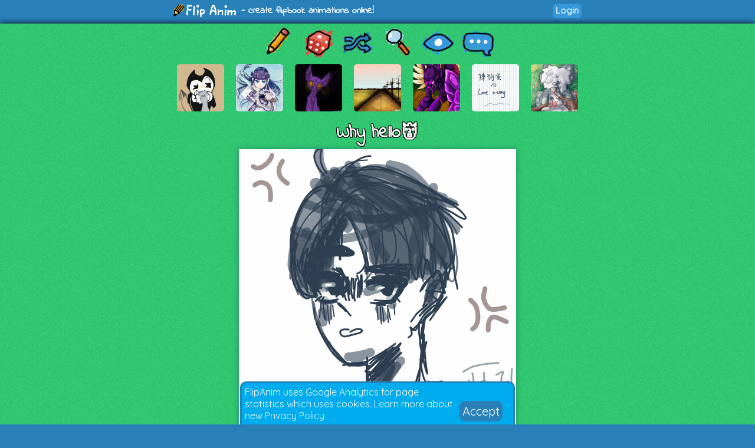

--- FILE ---
content_type: text/html; charset=UTF-8
request_url: https://flipanim.com/anim=59fe2cvf
body_size: 5009
content:
<!DOCTYPE html>
<html>
<head>
	<!-- Google tag (gtag.js) -->
	<script async src="https://www.googletagmanager.com/gtag/js?id=G-0YWYWWLRJG"></script>
	<script>
	  window.dataLayer = window.dataLayer || [];
	  function gtag(){dataLayer.push(arguments);}
	  gtag('js', new Date());

	  gtag('config', 'G-0YWYWWLRJG');
	</script>
	<link rel="icon" href="favicon.ico">
	<meta id="viewport" name="viewport" content="width=device-width, initial-scale=1, maximum-scale=1" />
	<meta name="Description" content="Create flipbook animations online!">
	<meta name="keywords" content="flipanim,flipbook,animations,free,online,animation,animated">
	<meta charset="UTF-8">
	<link href='https://fonts.googleapis.com/css?family=Indie+Flower|Quicksand' rel='stylesheet' type='text/css'>
	<meta property="fb:app_id" content="255131981492510" />
	<meta property="og:title" content="FlipAnim" />
	<meta property="og:description" content="Create flipbook animations online!" />
	<meta name="theme-color" content="#2980b9">
	<title>Why hello👹 - FlipAnim</title>
<link rel='canonical' href='https://flipanim.com/anim=59fe2cvf' />
<meta property='og:site_name' content='FlipAnim' />
<meta property='og:title' content='Why hello👹 - FlipAnim' />
<meta property='og:url' content='https://flipanim.com/anim=59fe2cvf' />
<meta property='og:image' content='https://storage.gra.cloud.ovh.net/v1/AUTH_728ab22ba0c842468a897907be9a7075/flipanim/anim/59fe2cvf.gif' />
<meta property='og:image:secure_url' content='https://storage.gra.cloud.ovh.net/v1/AUTH_728ab22ba0c842468a897907be9a7075/flipanim/anim/59fe2cvf.gif' />
<meta property='og:type' content='video.other' />
<meta property='og:image' content='https://storage.gra.cloud.ovh.net/v1/AUTH_728ab22ba0c842468a897907be9a7075/flipanim/anim/59fe2cvf.gif' />
<meta property='og:image:secure_url' content='https://storage.gra.cloud.ovh.net/v1/AUTH_728ab22ba0c842468a897907be9a7075/flipanim/anim/59fe2cvf.gif' />
<meta property='og:image:type' content='image/gif' />
<meta property='og:image:width' content='470' />
<meta property='og:image:height' content='470' />
<meta name='twitter:card' content='player' />
<meta name='twitter:site' content='@FlipAnim' />
<meta name='twitter:title' content='Why hello👹 - FlipAnim' />
<meta name='twitter:description' content='FlipAnim - create flipbook animations online!' />
<meta name='twitter:image' content='https://storage.gra.cloud.ovh.net/v1/AUTH_728ab22ba0c842468a897907be9a7075/flipanim/thumb/59fe2cvf.jpg' />
<meta name='twitter:player' content='https://flipanim.com/player?anim=59fe2cvf' />
<meta name='twitter:player:width' content='470' />
<meta name='twitter:player:height' content='470' />
	<link rel="stylesheet" type="text/css" href="styles/style3.css?ver=2"><script src='https://www.google.com/recaptcha/api.js'></script>	
	</head>
<body>
<div id="fb-root"></div>
<script async defer crossorigin="anonymous" src="https://connect.facebook.net/en_US/sdk.js#xfbml=1&version=v18.0&appId=255131981492510"></script>


<div class="header">
	<div class="header_active">
		<span>
			<a href="/">
				<div class="logo"></div>
			</a>
			<span class="logo_text"> - create flipbook animations online!</span>
		</span>
		<span style="float:right;">
			<div style="width: 90px; vertical-align: middle; display: inline-block; position: relative; overflow: hidden;">
				<div class="fb-like" data-href="https://www.facebook.com/FlipAnim" data-width="90" data-layout="button_count" data-action="like" data-size="small" data-share="false"></div>
			</div>
			<a href="login" class="flipButton">Login</a>		</span>
	</div>
</div>

<div id="mainDiv" class="main">

	<div id="mainDivActive" class="main_active">

<!--	
	<div style="text-align: center; font-family: 'Indie Flower'; font-size: 15px; color: #c0392b; font-weight:bold;">
		<a href="http://reddit.com/r/FlipAnim" style="text-align: center; font-family: 'Indie Flower'; font-size: 15px; color: #c0392b; font-weight:bold;">Gallery on /r/FlipAnim</a>
	</div>
-->

	<div class='menu_div' style="vertical-align: middle">
		<a class='flipTooltip' href='/' style="vertical-align: middle;">
			<div class='menu_item' style='background:url("gfx/gfx.png") -0px -320px;'></div>
			<span class='flipTooltiptext'>
				<div class='thumb_title'>Draw animation</div>
			</span>
		</a>
		<a class='flipTooltip' href='/rand' style="vertical-align: middle;">
			<div class='menu_item' style='background:url("gfx/gfx.png") -128px -256px;'></div>
			<span class='flipTooltiptext'>
				<div class='thumb_title'>Random animation</div>
			</span>
		</a>
		<a class='flipTooltip' href='/browse' style="vertical-align: middle;">
			<div class="menu_item" style='background:url("gfx/gfx.png") -192px -256px;'></div>
			<span class='flipTooltiptext'>
				<div class='thumb_title'>Browse animations</div>
			</span>
		</a>
		<div style="display:inline-block; height:64px;">
			<input id="searchInput" type="text" placeholder="Search..." style="border-radius:10px; border:2px solid; border-color: #27ae60; padding: 5px; vertical-align: middle; display: none;">
			<a id="searchButton" class='flipTooltip' href='' style="vertical-align: middle;">
				<div class="menu_item" style='background:url("gfx/gfx.png") -256px -256px;'></div>
				<span class='flipTooltiptext'>
					<div class='thumb_title'>Search animations</div>
				</span>
			</a>
		</div>
		<a id='almightyEye' class='flipTooltip' href='/followed' style="vertical-align: middle;">
			<div class="menu_item" style='background:url("gfx/gfx.png") -320px -64px;'>
			</div>
			<span class='flipTooltiptext'>
				<div class='thumb_title'>Followed users</div>
			</span>
		</a>
		<a class='flipTooltip' href='/comments' style="vertical-align: middle;">
			<div class="menu_item" style='background:url("gfx/gfx.png") -64px -320px;'></div>
			<span class='flipTooltiptext'>
				<div class='thumb_title'>Latest comments</div>
			</span>
		</a>
	</div>
	
	<script>
		function search() {
			window.location.href = "/search?text="+encodeURIComponent(searchInput.value);
		}
	
		searchButton.addEventListener("click",function(evt) {
				if (searchInput.style.display == "none") {
					searchInput.style.display = "inline";
					searchInput.focus();
				} else {
					if (searchInput.value=="") {
						searchInput.style.display = "none";
					} else {
						search();
					}
				}
				evt.preventDefault();
			}
		);
		
		searchInput.addEventListener("keyup",function(evt) {
			if(event.keyCode == 13){
				search();
			}
		});
	</script>

<div class='thumb_div'><a class='flipTooltip' style='margin-left:10px; margin-right:10px;' href='anim=jodewCRI'>
                <img class='thumb_img' src='//flipanim.com/thumb/j/o/jodewCRI.jpg'></img>
                <span class='flipTooltiptext'>
                    <div class='thumb_title'>Bendy</div>
                    <div class='thumb_author'>by. Hgviolet</div>
                </span>
            </a><a class='flipTooltip' style='margin-left:10px; margin-right:10px;' href='anim=PpQ6BYgO'>
                <img class='thumb_img' src='//flipanim.com/thumb/p/p/PpQ6BYgO.jpg'></img>
                <span class='flipTooltiptext'>
                    <div class='thumb_title'>アシㇼパ</div>
                    <div class='thumb_author'>by. Katsudeku</div>
                </span>
            </a><a class='flipTooltip' style='margin-left:10px; margin-right:10px;' href='anim=i0jrMpV1'>
                <img class='thumb_img' src='//flipanim.com/thumb/i/0/i0jrMpV1.jpg'></img>
                <span class='flipTooltiptext'>
                    <div class='thumb_title'>tps spooky map thing</div>
                    <div class='thumb_author'>by. PurpleOne</div>
                </span>
            </a><a class='flipTooltip' style='margin-left:10px; margin-right:10px;' href='anim=uACm7YQv'>
                <img class='thumb_img' src='//flipanim.com/thumb/u/a/uACm7YQv.jpg'></img>
                <span class='flipTooltiptext'>
                    <div class='thumb_title'>-Driving Through The Country-</div>
                    <div class='thumb_author'>by. TheTaco</div>
                </span>
            </a><a class='flipTooltip' style='margin-left:10px; margin-right:10px;' href='anim=yOQtwlb3'>
                <img class='thumb_img' src='//flipanim.com/thumb/y/o/yOQtwlb3.jpg'></img>
                <span class='flipTooltiptext'>
                    <div class='thumb_title'>Kha&#039;Zix :P</div>
                    <div class='thumb_author'>by. YxCaro</div>
                </span>
            </a><a class='flipTooltip' style='margin-left:10px; margin-right:10px;' href='anim=282kCdUT'>
                <img class='thumb_img' src='//flipanim.com/thumb/2/8/282kCdUT.jpg'></img>
                <span class='flipTooltiptext'>
                    <div class='thumb_title'>Valentine</div>
                    <div class='thumb_author'>by. Julie Tang</div>
                </span>
            </a><a class='flipTooltip' style='margin-left:10px; margin-right:10px;' href='anim=hf7yvvdf'>
                <img class='thumb_img' src='//storage.gra.cloud.ovh.net/v1/AUTH_728ab22ba0c842468a897907be9a7075/flipanim/thumb/hf7yvvdf.jpg'></img>
                <span class='flipTooltiptext'>
                    <div class='thumb_title'>- Falling Flowers -</div>
                    <div class='thumb_author'>by. FennecZeon</div>
                </span>
            </a></div>
		
		<div id="reportWindow" style="display: none; left: 0px; top: 0px; width:100%; height:100%; position: absolute;  z-index: 1000;">
			<input type="hidden" id="animName" name="animName" value="59fe2cvf"></input>
			<input type="hidden" id="animThumbUrl" name="animThumbUrl" value="//storage.gra.cloud.ovh.net/v1/AUTH_728ab22ba0c842468a897907be9a7075/flipanim/thumb/59fe2cvf.jpg"></input>
			<div style="background-color:#000000;opacity: 0.5; top:0px; left:0px; width:100%; height:100%;"></div>
			<div id="reportWindowBody" class="reportWindowBody">
				<div id="reportBody">
					<div style="font-family: 'Indie Flower'; font-size: 30px;">Report animation reason:</div>
					<div style="text-align:left;margin-left:100px;margin-right:100px;margin-top:10px;">
						<div class="report_option"><label><input type="radio" name="reportType" value="nsfw" checked></input><span>Not marked as 18+</span></label></div><div class="report_option"><label><input type="radio" name="reportType" value="other"></input><span>Other</span></label></div>					</div>
					<div class="report_option"><textarea id="reportMsg" name="reportMsg" style="margin:10px;width:50%; height:50px;" maxlength="250" placeholder="Details... (optional)"></textarea></div>
					<div style="margin:10px;">
						<div id="reportButtonActive" class="upload_button_active" style="background-color:#f1c40f;" >Report</div>
						<div id="reportButtonCancel" class="upload_button_cancel">Cancel</div>
					</div>
					<div style="font-family: 'Indie Flower'; font-size: 15px;">Thank you for reporting any inappropriate animations!</div>
				</div>
				<div id="reportThanks" style="display:none">
					<div style="font-family: 'Indie Flower'; font-size: 30px;">Thank you! :)</div>
					<div style="margin:10px;">
						<div id="reportButtonOk" class="upload_button_active">Close</div>
					</div>
					<div style="font-family: 'Indie Flower'; font-size: 15px;">Your report will be soon checked.</div>
				</div>
			</div>
		</div>

		<div id="moreWindow" style="display: none; left: 0px; top: 0px; width:100%; height:100%; position: absolute;  z-index: 1000;">
			<div style="background-color:#000000;opacity: 0.5; top:0px; left:0px; width:100%; height:100%;"></div>
			<div class="reportWindowBody">
				<div>
					<div style="font-family: 'Indie Flower'; font-size: 30px;">Animation options:</div>
					<div style="margin:10px;">
											</div>
					<div style="margin:10px;">
						<div id="moreButtonCancel" class="upload_button_active" style="font-size: 30px;">Cancel</div>
					</div>
				</div>
			</div>
		</div>

		<div style="text-align: center;">
			<div class='anim_title'>
			Why hello👹			</div>
		</div>
		
		<div class='animContainer'><div id='animView' class='anim_view'><div class='spinner'></div><img id='animGif' class='animGif' src='//storage.gra.cloud.ovh.net/v1/AUTH_728ab22ba0c842468a897907be9a7075/flipanim/anim/59fe2cvf.gif'></img></div></div>
		<div class="viewer_center_box" style="margin-bottom: 2px; ">
			<div style="width: 100%; position: relative; opacity: 0.8;">
				<div id="animationProgress" style="width: 0%; height: 5px; position: relative; background-color: #27ae60; border-radius: 5px;">
				</div>
			</div>
		</div>

		<script>
			function startProgressBar() {
				animationProgress.style.animationDuration="1320ms";
				animationProgress.className="animationProgressBar";
			}

					</script>
		
		<div class="viewer_center_box">
			<div style="display:inline-block;">
								<a href='login' class='mini_button likeButton'>
							<div title='Likes' class='likeIcon'>1</div>
							Like
						</a>				<a id="downloadGif" class="mini_button" style="background-color: #3498db;" href="//storage.gra.cloud.ovh.net/v1/AUTH_728ab22ba0c842468a897907be9a7075/flipanim/anim/59fe2cvf.gif" download="flipanim.com-59fe2cvf.gif">GIF</a>
								<div id="reportButton" class="mini_button report_button">Report</div>
							</div>

			<div style="float:right; text-align: right;">
				<div class="anim_author">by: 
				<a href='profile?name=HedgieBoiiAnimations'>HedgieBoiiAnimations <img src='//storage.gra.cloud.ovh.net/v1/AUTH_728ab22ba0c842468a897907be9a7075/flipanim/thumb/0rdl6pnt.jpg' class='avatar_small' /></a> <a href='login' class='mini_button watchButton'>
								<div title='Watch' class='watchIcon'></div>
								<span></span><span>27</span>
							</a>				</div>
				<div class="anim_date" title="04:45">
				09.07.2022				</div>
			</div>
		</div>

		<script>
			function fbFeed() {
				FB.ui({
					method: 'feed',
					link: 'https://flipanim.com/anim=59fe2cvf',
					caption: 'Flipbook animation created at FlipAnim.com'
				}, function(response){});
			}
		
			function fbSend() {
				FB.ui({
					method: 'send',
					link: 'https://flipanim.com/anim=59fe2cvf'
				});
			}
		
			function fbShare() {
				FB.ui({
					method: 'share',
					href: 'https://flipanim.com/anim=59fe2cvf'
				}, function(response){});
			}
			
			function downloadGif() {
				window.open('https://storage.gra.cloud.ovh.net/v1/AUTH_728ab22ba0c842468a897907be9a7075/flipanim/anim/59fe2cvf.gif');
			}
		</script>
		
		
		<div style="width: 100%; position: relative; height: 20px;"></div>

		<div class="viewer_center_box" style="width: 100%; padding-top: 5px; text-align: center; box-sizing: border-box;">
			<div class="commentContainer" style="display: inline-block;">
				<div style="display:inline-block; position: relative; top: 2px;">
					<script type="text/javascript">
					reddit_url = "https://flipanim.com/anim=59fe2cvf";
					reddit_target="FlipAnim";
					reddit_title = "Why hello👹 by HedgieBoiiAnimations";
					reddit_newwindow= "1";
					</script>
					<script type="text/javascript" src="//www.redditstatic.com/button/button1.js"></script>
				</div>
				<!--
				<a class="twitter-share-button"
					href="https://twitter.com/intent/tweet?text='Why hello👹' by. HedgieBoiiAnimations&hashtags=flipanim&url=https://flipanim.com/anim=59fe2cvf"
					data-size="default">
				Tweet</a>
				-->
				<!--
				<div class="fb-like" style="display: inline-block; position: relative; top: -4px;" data-href="https://flipanim.com/anim=59fe2cvf" data-layout="button_count" data-share="true" data-width="300" data-colorscheme="light" data-show-faces="true"></div>
				-->
				<div style="display:inline-block; position: relative; top: 1px; vertical-align: super;">
					<div class="fb-share-button" data-href="https://flipanim.com/anim=59fe2cvf" data-layout="button_count"></div>
				</div>
				<a class="tumblr-share-button" style="display: inline-block;" href="https://www.tumblr.com/share" data-href="https://flipanim.com/anim=59fe2cvf" data-posttype="photo" data-caption="&lt;p&gt;&lt;i&gt;&amp;quot;Why hello👹&amp;quot;&lt;/i&gt; by HedgieBoiiAnimations&lt;/p&gt;&lt;p&gt;http://flipanim.com/anim=59fe2cvf&lt;/p&gt;" data-content="https://storage.gra.cloud.ovh.net/v1/AUTH_728ab22ba0c842468a897907be9a7075/flipanim/anim/59fe2cvf.gif" data-tags="gif,anim,animation,flipanim,flipbook,draw,drawing"></a><script id="tumblr-js" async src="https://assets.tumblr.com/share-button.js"></script>				<script type="text/javascript" async defer src="//assets.pinterest.com/js/pinit.js"></script><span style="vertical-align: super; top: -1px; display: inline-block; position: relative;"><a href="https://www.pinterest.com/pin/create/button/" data-pin-do="buttonPin" data-pin-description="Why hello👹 by HedgieBoiiAnimations #gif #anim #animation #flipanim #flipbook #drawing #draw" data-pin-media="https://storage.gra.cloud.ovh.net/v1/AUTH_728ab22ba0c842468a897907be9a7075/flipanim/anim/59fe2cvf.gif" data-pin-url="https://flipanim.com/anim=59fe2cvf">
					<img src="//assets.pinterest.com/images/pidgets/pinit_fg_en_rect_gray_20.png" />
				</a></span>			</div>
		</div>

		
		<div style='width: 90%; margin-left: auto; margin-right: auto; box-sizing: border-box;'><div class='commentContainer'>1 comments</div><div id='comment-group-UQjxFYVuQq36' name='commentThreadGroup'><div id='comment-UQjxFYVuQq36' style='' class='commentContainer commentContainerMinHeight  opsComment'><a href='profile?name=HedgieBoiiAnimations'><img class='avatar commentAvatar' src='//storage.gra.cloud.ovh.net/v1/AUTH_728ab22ba0c842468a897907be9a7075/flipanim/thumb/0rdl6pnt.jpg'/></a><div class='commentInfo'><div class='commentAuthorName'><a href='profile?name=HedgieBoiiAnimations'>HedgieBoiiAnimations</a><span class='commentAuthor'>[OP]</span></div><div class='commentDate'>09.07.2022 04:45</div><a class='mini_button comment_link_button' href='#comment-UQjxFYVuQq36'>Link</a><div style='font-size: 12px; float: right; line-height: 20px;'><div name='reportComment' class='commentReport mini_button report_button'>Report</div><div style='display:none;'>Is this comment inappropriate? Report it? <div class='mini_button' commentkey='UQjxFYVuQq36'>Yes</div> <div class='mini_button'>No</div></div><div style='display:none;'>Thank you!</div></div></div><div class='commentText'>Have a Levi doodle ig lol</div></div><div class='subcommentsGroup'></div></div><div style='width: 90%;'>			<div style='margin: 10px; padding: 5px; background-color:rgba(255, 255, 255, 0.5); border-radius:5px; text-align: center;' class="text_normal">
				<div><a href="login" style="color:blue;">Login</a> or <a href="register" style="color:blue;">register</a> to post new comments.</div>
			</div>
		</div></div>	
		
	<script src="js/localforage.js"></script>
	<script src="js/attachanim.js"></script>
	<script src="js/viewer.js?ver=0"></script>
	<script src="js/block.js"></script>

	</div>

</div>



<div id="gdprInfo" style="position: fixed; bottom: 0px; width: 100%; font-family: 'Quicksand'; display: none;">
 <div style="margin-left: auto; margin-right: auto; background-color: #00aced; color: white; margin-bottom: 0px; padding: 5px; border-radius: 10px 10px 0px 0px; border: 3px solid #2980b9; border-bottom: 0px;" class="plsLikeBox">
	<div style="width: 80%;display: inline-block;">
		FlipAnim uses Google Analytics for page statistics which uses cookies. Learn more about new <a href="privacy">Privacy Policy</a>
	</div>
	<div style="display: inline-block; vertical-align: super;">
		<a href="#" id="gdprInfoOk" style="color: white; padding: 5px; background-color: #2980b9; border-radius: 10px; font-size: 20px; text-align: center;">
			Accept
		</a>
	</div>
 </div>
</div>

<script>
	function setGdprAccepted(evt) {
		var d = new Date();
		d.setTime(d.getTime() + (365*24*60*60*1000));
		var expires = d.toUTCString();
		document.cookie = "gdprInfoAccepted=true;expires="+expires+";path=/";
		localStorage.setItem("gdprInfoAccepted", "true");
		document.getElementById("gdprInfo").style.display="none";
		evt.preventDefault()
	}
	
	if (typeof(Storage) !== "undefined" && localStorage.gdprInfoAccepted!="true") {
		document.getElementById("gdprInfo").style.display="inline";
	} else if (document.cookie.search("gdprInfoAccepted")==-1) {
		document.getElementById("gdprInfo").style.display="inline";
	}

	document.getElementById("gdprInfoOk").addEventListener("click", function(evt) {setGdprAccepted(evt);});
</script>

<div class="footer"><div class="footer_active">
    <div style="display:inline-block;width:30%;vertical-align:top;">
        <div style="font-weight: bold;">Special thanks to:</div>
        <div><a href="https://jnordberg.github.io/gif.js/" target="_blank">Johan Nordbergs gif.js</a></div>
        <div><a href="https://flatuicolors.com/" target="_blank">FlatUI Colors</a></div>
    </div>
    <div style="display:inline-block;width:30%;vertical-align:top">
        <div style="font-weight: bold;">Legals:</div>
        <div><a href="tos">Terms of Service</a></div>
        <div><a href="privacy">Privacy Policy</a></div>
    </div>
    <div style="display:inline-block;width:30%;vertical-align:top">
        <div style="font-weight: bold;">Feedback? Suggestions?</div>
        <div><a href="mailto:contact@flipanim.com?subject=FlipAnim contact">Contact me!</a></div>
		    </div>
    <div style="text-align: center; font-size: 12px; margin-top: 10px;">This site uses cookies and local storage for your better experience.</div>
    <div style="text-align: center; font-size: 12px;">2016-2026	Poklik</div>
</div>
</div>

<script>
  (function(i,s,o,g,r,a,m){i['GoogleAnalyticsObject']=r;i[r]=i[r]||function(){
  (i[r].q=i[r].q||[]).push(arguments)},i[r].l=1*new Date();a=s.createElement(o),
  m=s.getElementsByTagName(o)[0];a.async=1;a.src=g;m.parentNode.insertBefore(a,m)
  })(window,document,'script','//www.google-analytics.com/analytics.js','ga');

  ga('create', 'UA-76003036-1', 'auto');
  ga('send', 'pageview');

</script>

</body>
</html>


--- FILE ---
content_type: application/javascript
request_url: https://flipanim.com/js/attachanim.js
body_size: 326
content:
localforage.config({name:"flipanim",version:1,size:4980736,storeName:"flipanimdata"});var attachAnimButtons=document.getElementsByName("attachAnimAdd");for(var i=0;i<attachAnimButtons.length;i++){attachAnimButtons[i].addEventListener("click",function(b){var a=document.getElementById("animName").value;var c=document.getElementById("animThumbUrl").value;localforage.setItem("attachAnimName",a);localforage.setItem("attachAnimThumbUrl",c);this.innerHTML="OK"})}var attachAnimButtons=document.getElementsByName("attachAnim");for(var i=0;i<attachAnimButtons.length;i++){attachAnimButtons[i].addEventListener("click",function(a){var c=this;var b=c.parentNode.parentNode;var g=b.getElementsByClassName("attachAnimContainer")[0];var d=b.getElementsByClassName("attachanimname")[0];var f=b.getElementsByClassName("attachAnimLink")[0];var e=b.getElementsByClassName("attachAnimImage")[0];if(g.style.display=="none"){localforage.getItem("attachAnimName").then(function(h){if(h!=null&&h.length==8){c.innerHTML="Remove attach";g.style.display="table-cell";d.value=h;f.href="anim="+h;e.src="thumb/"+h[0].toLowerCase()+"/"+h[1].toLowerCase()+"/"+h+".jpg";localforage.getItem("attachAnimThumbUrl").then(function(j){if(j){e.src=j}})}})}else{c.innerHTML="Attach anim";g.style.display="none";d.value="";f.href="";e.src=""}})};